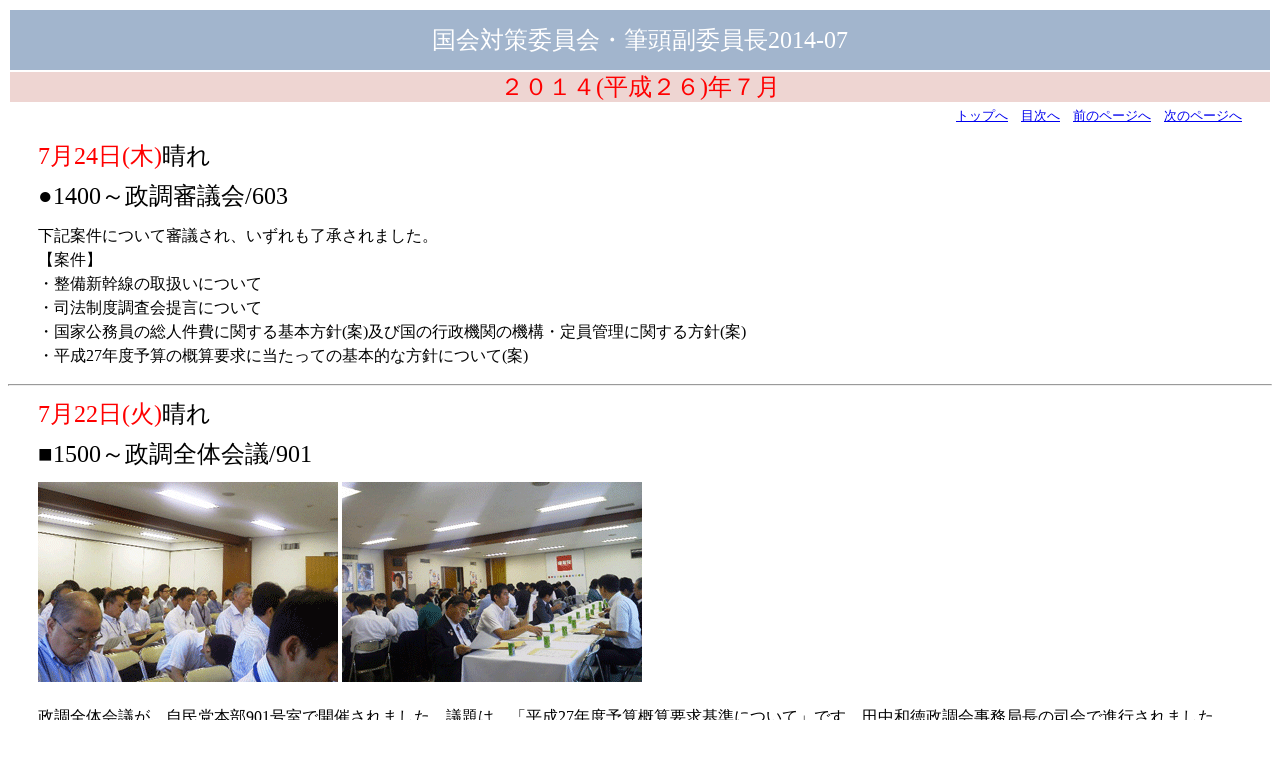

--- FILE ---
content_type: text/html
request_url: https://jun.or.jp/GiunKokutai/2014-07.htm
body_size: 5466
content:
<html>

<head>
<meta http-equiv="Content-Language" content="ja">
<meta http-equiv="Content-Type" content="text/html; charset=shift_jis">
<title>松本純国会対策委員会・筆頭副委員長2041-07</title>
</head>

<body>

<table width="100%" border="0" cellspacing cellpadding="0" height="50" id="table2">
  <tr>
    <td bgcolor="#A2B5CD" width="100%" height="60">
      <p align="center" style="margin-left: 10; margin-right: 10">
      <font size="5" color="#FFFFFF">国会対策委員会・筆頭副委員長2014-07</font></td>
  </tr>
  <tr>
    <td bgcolor="#EED5D2" height="30" width="100%">
      <p align="center" style="line-height: 150%">
<font size="5" color="#FF0000">２０１４(平成２６)年７月</font></td>
  </tr>
</table>

<p style="line-height: 150%; margin-left: 30; margin-right: 30; margin-top: 0" align="right">
<font size="2"><a href="../top.html">トップへ</a>　<a href="index.htm">目次へ</a>　<a href="2014-06.htm">前のページへ</a>　<a href="2014-08.htm">次のページへ</a></font></p>
 
<p align="left" style="line-height: 150%; margin-left: 30; margin-right: 30">
<font size="5" color="#FF0000">7月24日(木)</font><font size="5">晴れ</font></p>
<p align="left" style="line-height: 150%; margin-left: 30; margin-right: 30">
<font size="5">●1400～政調審議会/603</font></p>
<p align="left" style="line-height: 150%; margin-left: 30; margin-right: 30">
下記案件について審議され、いずれも了承されました。<br>
【案件】<br>
・整備新幹線の取扱いについて<br>
・司法制度調査会提言について<br>
・国家公務員の総人件費に関する基本方針(案)及び国の行政機関の機構・定員管理に関する方針(案)<br>
・平成27年度予算の概算要求に当たっての基本的な方針について(案)</p>

	<hr>
<p align="left" style="line-height: 150%; margin-left: 30; margin-right: 30">
	<font size="5" color="#FF0000">7月22日(火)</font><font size="5">晴れ</font></p>
<p align="left" style="line-height: 150%; margin-left: 30; margin-right: 30">
	<font size="5">■1500～政調全体会議/901</font></p>
<p align="left" style="line-height: 150%; margin-left: 30; margin-right: 30">
	<img border="0" src="../picture/d2014-07/140722-03seicho.gif" width="300" height="200">
	<img border="0" src="../picture/d2014-07/140722-04seicho.gif" width="300" height="200"></p>
<p align="left" style="line-height: 150%; margin-left: 30; margin-right: 30">
	政調全体会議が、自民党本部901号室で開催されました。議題は、「平成27年度予算概算要求基準について」です。田中和徳政調会事務局長の司会で進行されました。高市早苗政務調査会長、古川禎久財務副大臣、葉梨康弘財務大臣政務官の挨拶の後、財務省主計局岡本薫明次長から「平成27年度予算の概算要求に当たっての基本的な方針について(案)」の基本的には昨年の予算編成と同様な仕組み、例えば、年金・医療等は自然増分を含み要望、裁量的経費は対前年比10％削減要求、重点化を進めるため「新しい日本のための優先課題推進枠」として30％増要求できる等の説明聴取に、引き続き、質疑応答、意見交換にうつりました。部会長を中心に、切れ目のない機動的な財政運営、執行、中期財政計画にのっとったブライマリ-バランスの目標達成、国際情勢に伴う原油高による燃油の高騰、電力料金の値上げに対する緊急対策の必要性等多くの意見が表明されました。取り扱いについては、高市政調会長に一任されました。(秘書渡部報告)</p>
<hr>
<p align="left" style="line-height: 150%; margin-left: 30; margin-right: 30">
	<font size="5" color="#FF0000">7月15日(火)</font><font size="5">晴れ</font></p>
<p align="left" style="line-height: 150%; margin-left: 30; margin-right: 30">
	<font size="5">●0900～参院予算委員会・集中審議/参院第1委員室</font></p>
<p align="left" style="line-height: 150%; margin-left: 30; margin-right: 30">
	<img border="0" src="../picture/d2014-07/140715-01kokkai.gif" width="300" height="200">
	<img border="0" src="../picture/d2014-07/140715-02kantei.gif" width="300" height="200"></p>
<p align="left" style="line-height: 150%; margin-left: 30; margin-right: 30">
	◎集中審議：集団的自衛権及び外交安全保障をめぐる諸問題<br>
	・佐藤正久(自民)→総理、外務、防衛、内閣法制局長官、防衛省・防衛政策局長<br>
	・島尻安伊子(自民)→総理、外務、防衛、文部科学<br>
	・大塚耕平(民主)→総理、外務、防衛、内閣法制局長官<br>
	・福山哲郎(民主)→総理、防衛、内閣法制局長官<br>
	・西田実仁(公明)→総理、防衛、内閣法制局長官<br>
	・片山虎之助(維新)→総理、防衛、内閣法制局長官<br>
	・中西健治（みんな)→総理、外務、国土交通、防衛、内閣法制局長官<br>
	・松沢成文(みんな)→総理<br>
	・小池晃(共産)→総理、防衛、内閣法制局長官<br>
	・吉田忠春(社民)→総理、内閣法制局長官<br>
	・荒井広幸(改革)→総理、官房、文部科学省・研究開発局長<br>
	・主濱了(生活/委員外議員)→総理</p>
<hr>
<p align="left" style="line-height: 150%; margin-left: 30; margin-right: 30">
	<font size="5" color="#FF0000">7月14日(月)</font><font size="5">晴れ雨</font></p>
<p align="left" style="line-height: 150%; margin-left: 30; margin-right: 30">
	<font size="5">●0815～予算委員会与党理事懇談会/院内第23控室</font></p>
<p align="left" style="line-height: 150%; margin-left: 30; margin-right: 30">
	<img border="0" src="../picture/d2014-07/140714-01kokkai.gif" width="300" height="200">
	<img border="0" src="../picture/d2014-07/140714-02kokkai.gif" width="300" height="200"></p>
<p align="left" style="line-height: 150%; margin-left: 30; margin-right: 30">
	<img border="0" src="../picture/d2014-07/140714-03yosan.gif" width="300" height="200">
	<img border="0" src="../picture/d2014-07/140714-04yosan.gif" width="300" height="200"></p>
<p align="left" style="line-height: 150%; margin-left: 30; margin-right: 30">
	<img border="0" src="../picture/d2014-07/140714-05yosan.gif" width="300" height="200">
	<img border="0" src="../picture/d2014-07/140714-06yosan.gif" width="300" height="200"></p>
<p align="left" style="line-height: 150%; margin-left: 30; margin-right: 30">
	今日の予算委員会・集中審議の進め方について確認がなされました。</p>
<p align="left" style="line-height: 150%; margin-left: 30; margin-right: 30">
	<font size="5">●0850～国対正副打合せ/院内第21控室</font></p>
<p align="left" style="line-height: 150%; margin-left: 30; margin-right: 30">
	<img border="0" src="../picture/d2014-07/140714-07kokutai.gif" width="300" height="200">
	<img border="0" src="../picture/d2014-07/140714-08kokutai.gif" width="300" height="200"></p>
<p align="left" style="line-height: 150%; margin-left: 30; margin-right: 30">
	<img border="0" src="../picture/d2014-07/140714-09kokutai.gif" width="300" height="200">
	<img border="0" src="../picture/d2014-07/140714-10kokutai.gif" width="300" height="200"></p>
<p align="left" style="line-height: 150%; margin-left: 30; margin-right: 30">
	予算委員会の集中審議が開催されることから国対正副打合せが開かれました。今日の主題は予算委員会がスムーズに開会されるように裏方を務めることです。直ちに第１委員室に移動しました。</p>
<p align="left" style="line-height: 150%; margin-left: 30; margin-right: 30">
	<font size="5">●0855～衆院予算委員会・集中審議～1700/院内第1委員室</font></p>
<p align="left" style="line-height: 150%; margin-left: 30; margin-right: 30">
	<font size="5"><font color="#FF0000">▼</font>開会準備</font></p>
<p align="left" style="line-height: 150%; margin-left: 30; margin-right: 30">
	<img border="0" src="../picture/d2014-07/140714-11yosan.gif" width="300" height="200">
	<img border="0" src="../picture/d2014-07/140714-12yosan.gif" width="300" height="200"></p>
<p align="left" style="line-height: 150%; margin-left: 30; margin-right: 30">
	<img border="0" src="../picture/d2014-07/140714-13yosan.gif" width="300" height="200">
	<img border="0" src="../picture/d2014-07/140714-14yosan.gif" width="300" height="200"></p>
<p align="left" style="line-height: 150%; margin-left: 30; margin-right: 30">
	<img border="0" src="../picture/d2014-07/140714-15yosan.gif" width="300" height="200">
	<img border="0" src="../picture/d2014-07/140714-16yosan.gif" width="300" height="200"></p>
<p align="left" style="line-height: 150%; margin-left: 30; margin-right: 30">
	私の仕事は自民党委員席が常時着席されている状態にすることです。予算委員会は止まることなく、無事に午後５時５分までの審議が進められました。</p>
<p align="left" style="line-height: 150%; margin-left: 30; margin-right: 30">
	<font size="5"><font color="#FF0000">▼</font>開議</font></p>
<p align="left" style="line-height: 150%; margin-left: 30; margin-right: 30">
	<img border="0" src="../picture/d2014-07/140714-17yosan.gif" width="300" height="200">
	<img border="0" src="../picture/d2014-07/140714-18yosan.gif" width="300" height="200"></p>
<p align="left" style="line-height: 150%; margin-left: 30; margin-right: 30">
	<img border="0" src="../picture/d2014-07/140714-19yosan.gif" width="300" height="200">
	<img border="0" src="../picture/d2014-07/140714-20yosan.gif" width="300" height="200"></p>
<p align="left" style="line-height: 150%; margin-left: 30; margin-right: 30">
	<img border="0" src="../picture/d2014-07/140714-21yosan.gif" width="300" height="200">
	<img border="0" src="../picture/d2014-07/140714-22yosan.gif" width="300" height="200"></p>
<p align="left" style="line-height: 150%; margin-left: 30; margin-right: 30">
	<img border="0" src="../picture/d2014-07/140714-23yosan.gif" width="300" height="200">
	<img border="0" src="../picture/d2014-07/140714-24yosan.gif" width="300" height="200"></p>
<p align="left" style="line-height: 150%; margin-left: 30; margin-right: 30">
	<img border="0" src="../picture/d2014-07/140714-25yosan.gif" width="300" height="200">
	<img border="0" src="../picture/d2014-07/140714-26yosan.gif" width="300" height="200"></p>
<p align="left" style="line-height: 150%; margin-left: 30; margin-right: 30">
	<img border="0" src="../picture/d2014-07/140714-27yosan.gif" width="300" height="200">
	<img border="0" src="../picture/d2014-07/140714-28yosan.gif" width="300" height="200"></p>
<p align="left" style="line-height: 150%; margin-left: 30; margin-right: 30">
	【議事】<br>
	◎理事の辞任<br>
	○山田宏君辞任→許可<br>
	◎予算の実施状況に関する件<br>
	○集中審議：外交・安全保障政策について(7時間)(出席大臣：総理、財務、外務、防衛＋要求大臣)<br>
	・高村正彦(自民)→総理、外務、内閣法制局長官<br>
	・北側一雄(公明)→総理、内閣法制局長官<br>
	・海江田万里(民主)→総理、外務、防衛<br>
	・岡田克也(民主)→総理、外務、国土交通、防衛、内閣法制局長官<br>
	・松野頼久(維新・結い)→総理、外務、防衛、内閣法制局長官<br>
	・柿沢未途(維新・結い)→総理、国土交通、防衛<br>
	・今井雅人(維新・結い)→総理、外務、内閣法制局長官<br>
	・山田宏(次世代)→総理、官房長官、内閣法制局長官<br>
	・桜内文城(次世代)→総理<br>
	・浅尾慶一郎(みんな)→総理、防衛<br>
	・笠井晃(共産)→総理、防衛<br>
	・村上史好(生活)→総理、防衛 </p>
<hr>
<p align="left" style="line-height: 150%; margin-left: 30; margin-right: 30">
	<font size="5" color="#FF0000">7月10日(木)</font><font size="5">雨曇り　<font color="#808000">台風8号鹿児島上陸</font></font></p>
<p align="left" style="line-height: 150%; margin-left: 30; margin-right: 30">
	<font size="5">●0910～予算委員会与党理事懇談会/院内第23控室</font></p>
<p align="left" style="line-height: 150%; margin-left: 30; margin-right: 30">
	<img border="0" src="../picture/d2014-07/140710-02kokkai.gif" width="300" height="200">
	<img border="0" src="../picture/d2014-07/140710-01kokkai.gif" width="300" height="200"></p>
<p align="left" style="line-height: 150%; margin-left: 30; margin-right: 30">
	<img border="0" src="../picture/d2014-07/140710-03yosan.gif" width="300" height="200">
	<img border="0" src="../picture/d2014-07/140710-04yosan.gif" width="300" height="200"></p>
<p align="left" style="line-height: 150%; margin-left: 30; margin-right: 30">
	<img border="0" src="../picture/d2014-07/140710-05yosan.gif" width="300" height="200">
	<img border="0" src="../picture/d2014-07/140710-06yosan.gif" width="300" height="200"></p>
<p align="left" style="line-height: 150%; margin-left: 30; margin-right: 30">
	衆院予算委員会の与党理事懇談会が開かれました。与党の提案は１４日(月)に７時間の予定で開催する案を提案しています。野党といまだ合意に至らず、今日もぎりぎりの調整がなされています。</p>
<p align="left" style="line-height: 150%; margin-left: 30; margin-right: 30">
	<font size="5">●1130～厚生労働部会/704</font></p>
<p align="left" style="line-height: 150%; margin-left: 30; margin-right: 30">
	<img border="0" src="../picture/d2014-07/140710-07kourou.gif" width="300" height="200">
	<img border="0" src="../picture/d2014-07/140710-08kourou.gif" width="300" height="200"></p>
<p align="left" style="line-height: 150%; margin-left: 30; margin-right: 30">
	<img border="0" src="../picture/d2014-07/140710-09kourou.gif" width="300" height="200">
	<img border="0" src="../picture/d2014-07/140710-10kourou.gif" width="300" height="200"></p>
<p align="left" style="line-height: 150%; margin-left: 30; margin-right: 30">
	厚生労働部会が自民党本部704号室で開催されました。議題は、①平成26年版厚生労働白書（案）について、②健康・医療戦略等について、③脱法ドラッグの現状とこれまでの取組についてで、高階恵美子部会長代理の司会で進行されました。それぞれ、厚生労働省山沖義和政策評価審議官、内閣官房中垣英明健康・医療戦略室次長、今別府敏雄厚生労働省医薬食品局長、蒲原基道社会・援護局障害保健福祉部長から説明聴取の後、質疑応答・意見交換に入りました。白書では、健康長寿社会の実現に向けての副題で、現状、課題、解決に向けての取り組み等、成立した「健康・医療戦略推進法」に基づく医療分野研究開発推進計画等、そして脱法ドラッグについては取り締まり等の実効性、人員の確保等について活発な議論が交わされました。</p>
<p align="left" style="line-height: 150%; margin-left: 30; margin-right: 30">
	<font size="5">●1300～社会保障に関する特命委員会・医療に関するＰＴ/702</font></p>
<p align="left" style="line-height: 150%; margin-left: 30; margin-right: 30">
	<img border="0" src="../picture/d2014-07/140710-11shaho.gif" width="300" height="200">
	<img border="0" src="../picture/d2014-07/140710-12shaho.gif" width="300" height="200"></p>
<p align="left" style="line-height: 150%; margin-left: 30; margin-right: 30">
	<img border="0" src="../picture/d2014-07/140710-13shaho.gif" width="300" height="200">
	<img border="0" src="../picture/d2014-07/140710-14shaho.gif" width="300" height="200"></p>
<p align="left" style="line-height: 150%; margin-left: 30; margin-right: 30">
	社会保障制度に関する特命委員会医療に関するプロジェクトチームが自民党本部702号室で開催されました。本日は、全国健康保険協会、健康保険組合連合会の2関係団体からのヒアリングです。丸川珠代PT事務局長が欠席のため、私が司会・進行役を務めました。野田毅特命委員長、鴨下一郎PT座長の挨拶の後、全国健康保険協会小林剛理事長、健康保険組合連合会白川修二副会長・専務理事からの説明聴取に引き続き、質疑応答・意見交換を行いました。現状の問題を解決することや保険者機能の発揮・強化についても論議されました。</p>
<hr>
<p align="left" style="line-height: 150%; margin-left: 30; margin-right: 30">
	<font size="5" color="#FF0000">7月9日(水)</font><font size="5">雨　<font color="#808000">台風8号
	沖縄上陸</font></font></p>
<p align="left" style="line-height: 150%; margin-left: 30; margin-right: 30">
	<font size="5">●1150～予算委員会与党理事懇談会/院内第23控室</font></p>
<p align="left" style="line-height: 150%; margin-left: 30; margin-right: 30">
	<img border="0" src="../picture/d2014-07/140709-01kokkai.gif" width="300" height="200"> <img border="0" src="../picture/d2014-07/140709-02kokkai.gif" width="300" height="200"></p>
<p align="left" style="line-height: 150%; margin-left: 30; margin-right: 30">
	<img border="0" src="../picture/d2014-07/140709-03yosan.gif" width="300" height="200"> <img border="0" src="../picture/d2014-07/140709-04yosan.gif" width="300" height="200"></p>
<p align="left" style="line-height: 150%; margin-left: 30; margin-right: 30">
	<img border="0" src="../picture/d2014-07/140709-05yosan.gif" width="300" height="200"> <img border="0" src="../picture/d2014-07/140709-06yosan.gif" width="300" height="200"></p>
<p align="left" style="line-height: 150%; margin-left: 30; margin-right: 30">
	集団的自衛権について憲法解釈の変更に伴い、予算委員会集中審議の閉会中審査を開くための協議がなされています。今日の理事懇談会で提案する内容について意見交換が行われました。</p>

	<hr>
<p align="left" style="line-height: 150%; margin-left: 30; margin-right: 30">
	<font size="5" color="#FF0000">7月1日(火)</font><font size="5">曇り雨　<font color="#808000">集団的自衛権「行使容認」閣議決定</font></font></p>
<p align="left" style="line-height: 150%; margin-left: 30; margin-right: 30">
	<font size="5">■0830～安全保障法制整備推進本部・安全保障調査会・外交部会・国防部会合同会議/901</font></p>
<p align="left" style="line-height: 150%; margin-left: 30; margin-right: 30">
	<img border="0" src="../picture/d2014-07/140701-23anpo.gif" width="300" height="200">
	<img border="0" src="../picture/d2014-07/140701-24anpo.gif" width="300" height="200"></p>
<p align="left" style="line-height: 150%; margin-left: 30; margin-right: 30">
	第14回目となる安全保障法制整備推進本部・安全保障調査会・外交部会・国防部会合同会議が、自民党本部901号室で開催されました。岩屋毅安全保障調査会長・安全保障法制整備推進本部事務局長の挨拶で開会しました。石破茂安全保障法制整備推進本部長、左藤章国防部会長の挨拶の後、議事にはいりました。議題は、1．安全保障法制整備に関する与党協議会(第11回)報告、2．「国の存立を全うし、国民を守るために切れ目のない安全保障法制の整備について(案)」(閣議決定案の概要)、3．北朝鮮による弾道ミサイルの発射事案についてです。1については、中谷元安全保障法制整備推進本部事務総長から、2については、高見澤將林国家安全保障局次長から、3については、前田哲内閣審議官から各々説明聴取の後、質疑応答、意見交換にうつりました。<br>
	石破茂安全保障法制整備推進本部長から、今朝午前7時30分からの「安全保障法制整備に関する与党協議会(第11回)」の会合で、閣議決定案の概要について、合意がなった。との報告があり、その合意の概要は、「国の存立を全うし、国民を守るために切れ目のない安全保障法制の整備について(案)」という標題で、自民党の合同会議で了承され、本日中に、政調審議会、総務会、与党責任者会議をへて、閣議決定、安倍総理記者会見の予定とのことでした。なお、閣議決定のいわゆる安全保障法制に関する新たな基本方針では、国際社会の平和と安定にこれまで以上に積極的に貢献するためには、切れ目のない対応を可能とする国内法制を整備しなければならないとして、<br>
	●武力攻撃に至らない侵害への対処<br>
	●国際社会の平和と安定への一層の貢献<br>
	●憲法第９条の下で許容される自衛の措置―<br>
	の3分野について政府の対処方針を示しており、このうち、憲法第9条の下で許容される自衛の措置については、「今後他国に対して発生する武力攻撃であったとしても、その目的・規模・態様などによっては、わが国の存立を脅かすことも起こり得る」と指摘。わが国と密接な関係にある他国に対する武力攻撃が発生した場合でも、<br>
	(1)国民の生命、自由及び幸福追求の権利が根底から覆される明白な危険がある、<br>
	(2)わが国の存立を全うし、国民を守るためにほかに適当な手段がない、<br>
	(3)必要最小限度の実力を行使<br>
	―の3要件に該当すれば、自衛措置として武力が行使できると規定した内容です。このほか閣議決定では、国連平和維持活動（ＰＫＯ）に参加する自衛隊が離れた場所にいる民間人らを救助する「駆け付け警護」や邦人救出での武器使用を可能する法整備を進めることなども盛り込まれています。(秘書渡部報告)</p>
<p align="left" style="line-height: 150%; margin-left: 30; margin-right: 30">
	<font size="5">●1030～政調審議会/603</font></p>
<p align="left" style="line-height: 150%; margin-left: 30; margin-right: 30">
	<img border="0" src="../picture/d2014-07/140701-01seishin.gif" width="300" height="200">
	<img border="0" src="../picture/d2014-07/140701-02seishin.gif" width="300" height="200"></p>
<p align="left" style="line-height: 150%; margin-left: 30; margin-right: 30">
	<img border="0" src="../picture/d2014-07/140701-03seishin.gif" width="300" height="200">
	<img border="0" src="../picture/d2014-07/140701-04seishin.gif" width="300" height="200"></p>
<p align="left" style="line-height: 150%; margin-left: 30; margin-right: 30">
	<img border="0" src="../picture/d2014-07/140701-05seishin.gif" width="300" height="200">
	<img border="0" src="../picture/d2014-07/140701-06seishin.gif" width="300" height="200"></p>
<p align="left" style="line-height: 150%; margin-left: 30; margin-right: 30">
	【案件】<br>
	○国の存立を全うし、国民を守るための切れ目のない安全保障法制の整備について(<a href="../report/2014/140701-kakugiketteian.pdf">閣議決定案概要</a>)<br>
	これまで何度も積み重ねてきた議論を尊重すると共に与党合意に敬意を表し、全会一致で了承されました。</p>
 
<hr>  
<p align="center">  
<a href="index.htm">
<IMG SRC="../image/Mar_157.gif" width=45 height=45 ALT=前のページへ BORDER=0 ALIGN=BOTTOM></a>　　　　　<img border="0" src="../image/Mar_160.gif" width="45" height="45"><br>
<font size="2">目次へ　　　　　　　トップへ</font></p>

</body>

</html>
